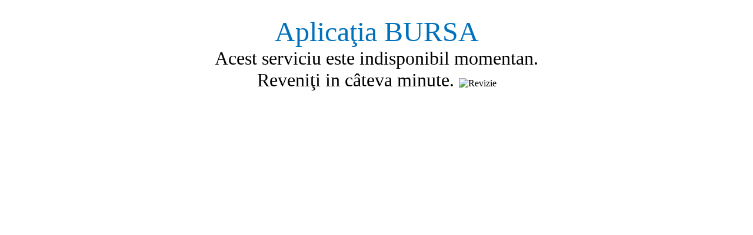

--- FILE ---
content_type: text/html
request_url: https://www.bursa.ro/cautare/2019
body_size: 317
content:
<!DOCTYPE html> 
<html xmlns="http://www.w3.org/1999/xhtml">
<head> 
<meta http-equiv="Content-Type" content="text/html; charset=utf-8" />
<meta name="viewport" content="width=device-width, initial-scale=1.0, user-scalable=0, minimum-scale=1.0, maximum-scale=1.0">
<title>Bursa.ro</title>
<link rel="icon" type="image/vnd.microsoft.icon" href="./favicon.ico" />
<link rel="shortcut icon" type="image/x-icon" href="./favicon.ico" />
</head>
<body>
<center>
<br />
<font size="7" color="#0071BC">Aplicaţia BURSA</font><br>
<font size="6">Acest serviciu este indisponibil momentan.
<br />
Reveniţi in câteva minute.
</font>
<img src="http://www.bursa.ro/_img/_revizie/revizie.jpg" width="80%" title="Revizie" alt="Revizie" />
</center>
</body>
</html>